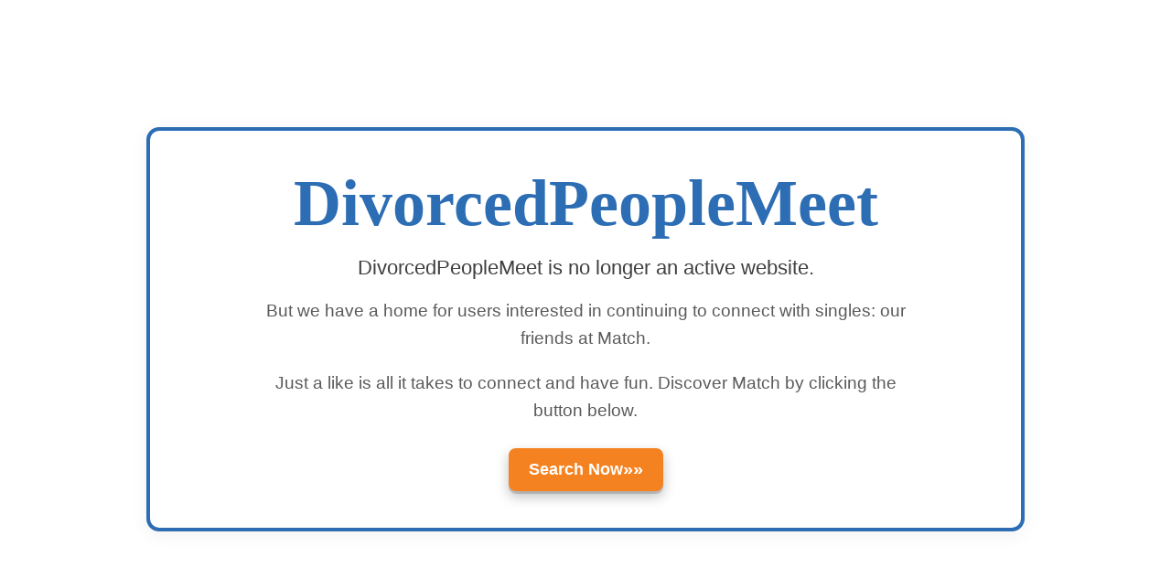

--- FILE ---
content_type: text/html; charset=utf-8
request_url: https://www.divorcedpeoplemeet.com/masp/en-us/deprecated
body_size: -74
content:
<!DOCTYPE html><html><head><meta charSet="utf-8"/><meta name="viewport" content="width=device-width"/><meta name="next-head-count" content="2"/><noscript data-n-css=""></noscript><script defer="" nomodule="" src="/masp/_next/static/chunks/polyfills-42372ed130431b0a.js"></script><script src="/masp/_next/static/chunks/webpack-7cf730da9990e010.js" defer=""></script><script src="/masp/_next/static/chunks/framework-64ad27b21261a9ce.js" defer=""></script><script src="/masp/_next/static/chunks/main-2d4c2ffc436ef1fa.js" defer=""></script><script src="/masp/_next/static/chunks/pages/_app-5810f0a972a88d88.js" defer=""></script><script src="/masp/_next/static/chunks/246-6ecc8602594ad584.js" defer=""></script><script src="/masp/_next/static/chunks/pages/en-us/deprecated-c06d063d251bb668.js" defer=""></script><script src="/masp/_next/static/-JKPtoeJYJ5mqnE-z5F88/_buildManifest.js" defer=""></script><script src="/masp/_next/static/-JKPtoeJYJ5mqnE-z5F88/_ssgManifest.js" defer=""></script></head><body><div id="__next"></div><script id="__NEXT_DATA__" type="application/json">{"props":{"pageProps":{}},"page":"/en-us/deprecated","query":{},"buildId":"-JKPtoeJYJ5mqnE-z5F88","assetPrefix":"/masp","runtimeConfig":{"affiliateHost":"","basePath":"/masp"},"nextExport":true,"autoExport":true,"isFallback":false,"scriptLoader":[]}</script><script defer src="https://static.cloudflareinsights.com/beacon.min.js/vcd15cbe7772f49c399c6a5babf22c1241717689176015" integrity="sha512-ZpsOmlRQV6y907TI0dKBHq9Md29nnaEIPlkf84rnaERnq6zvWvPUqr2ft8M1aS28oN72PdrCzSjY4U6VaAw1EQ==" data-cf-beacon='{"version":"2024.11.0","token":"06921f2dfde44849a29bbf5f25d7d725","r":1,"server_timing":{"name":{"cfCacheStatus":true,"cfEdge":true,"cfExtPri":true,"cfL4":true,"cfOrigin":true,"cfSpeedBrain":true},"location_startswith":null}}' crossorigin="anonymous"></script>
</body></html>